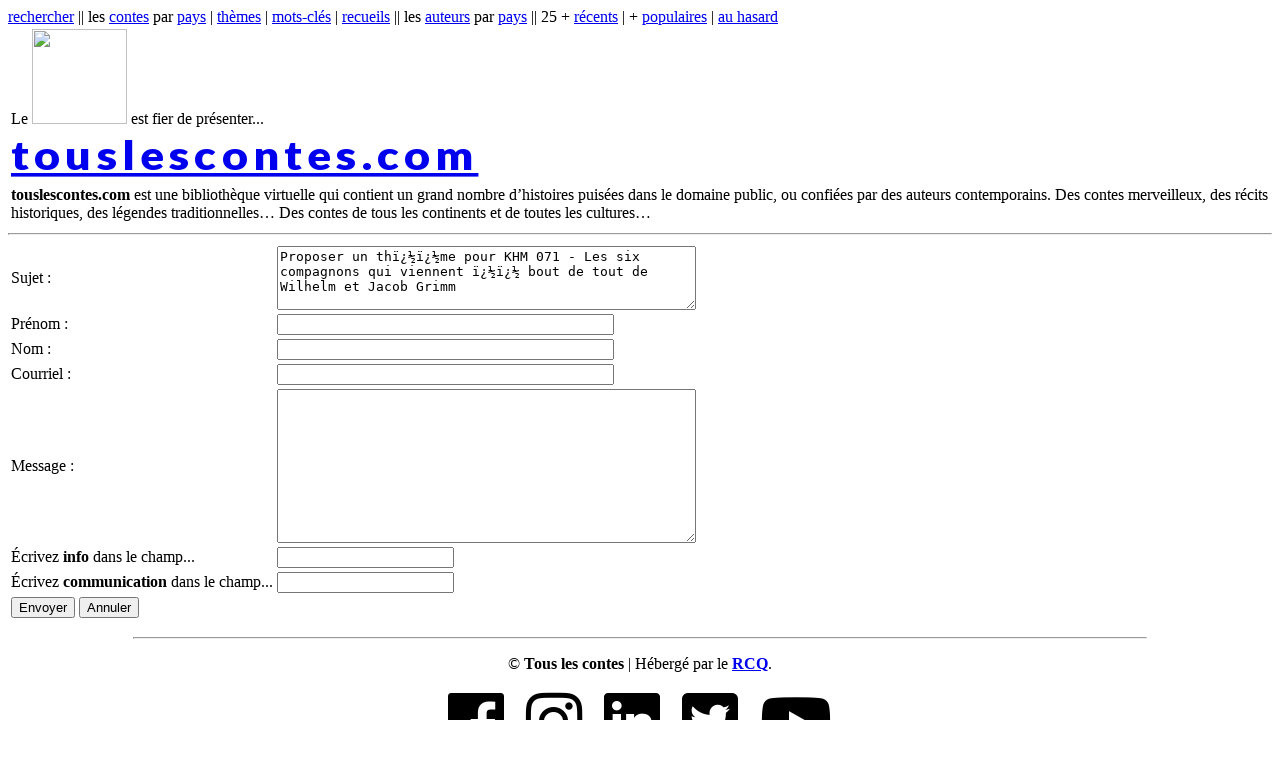

--- FILE ---
content_type: text/html; charset=ISO-8859-1
request_url: https://touslescontes.com/biblio/mail.php?message=Proposer%20un%20th%EF%BF%BD%EF%BF%BDme%20pour%20KHM%20071%20-%20Les%20six%20compagnons%20qui%20viennent%20%EF%BF%BD%EF%BF%BD%20bout%20de%20tout%20de%20Wilhelm%20et%20Jacob%20Grimm
body_size: 4490
content:
 

<head>
<meta charset="utf-8"><!-- Your HTML file can still use UTF-8-->
<link rel="stylesheet" href="https://use.fontawesome.com/releases/v5.2.0/css/all.css" integrity="sha384-hWVjflwFxL6sNzntih27bfxkr27PmbbK/iSvJ+a4+0owXq79v+lsFkW54bOGbiDQ" crossorigin="anonymous">


    
<title>
	Tous les contes - Contes, récits et légendes de tous les pays	
</title>

<meta name="description" content="
	Tous les contes [touslescontes.com] est une bibliothèque virtuelle de contes merveilleux, de récits historiques, de légendes traditionnelles…"/>
	<meta name="keywords" content="conte, contes, légende, légendes, récit, récit, bibliothèque, gratuit, Blanche-Neige, Grimm, Perrault, Québec, chinois, fée, enfant, monde, africain, vietnamien, russe"/>
	<meta http-equiv="Content-Type" content="text/html; charset=iso-8859-1" />
	<style type="text/css">@import url("../librairie/ecran.css");</style>
	<SCRIPT LANGUAGE="Javascript" SRC="../librairie/script.js"> </SCRIPT>

<!-- bing.com -->
<meta name="msvalidate.01" content="14BCA0F2C46DC09742A67361B794FFF8" />

<!-- Matomo -->
<script>
  var _paq = window._paq = window._paq || [];
  /* tracker methods like "setCustomDimension" should be called before "trackPageView" */
  _paq.push(['trackPageView']);
  _paq.push(['enableLinkTracking']);
  (function() {
    var u="//matomo.systemesmw.com/";
    _paq.push(['setTrackerUrl', u+'matomo.php']);
    _paq.push(['setSiteId', '4']);
    var d=document, g=d.createElement('script'), s=d.getElementsByTagName('script')[0];
    g.async=true; g.src=u+'matomo.js'; s.parentNode.insertBefore(g,s);
  })();
</script>
<!-- End Matomo Code -->

<!-- Google Tag Manager -->
<script>(function(w,d,s,l,i){w[l]=w[l]||[];w[l].push({'gtm.start':
new Date().getTime(),event:'gtm.js'});var f=d.getElementsByTagName(s)[0],
j=d.createElement(s),dl=l!='dataLayer'?'&l='+l:'';j.async=true;j.src=
'https://www.googletagmanager.com/gtm.js?id='+i+dl;f.parentNode.insertBefore(j,f);
})(window,document,'script','dataLayer','GTM-WCJRLSV5');</script>
<!-- End Google Tag Manager -->

<!-- javascript pour images fade in -->
<script>
document.write("<style type='text/css'> #thephoto {visibility:hidden;} </style>");
window.onload = function() {initImage()}
function initImage() {
  imageId = 'thephoto';
  image = document.getElementById(imageId);
  setOpacity(image, 0);
  image.style.visibility = 'visible';
  fadeIn(imageId,0);
}
function setOpacity(obj, opacity) {
  opacity = (opacity == 100)?99.999:opacity;

  // IE/Win
  obj.style.filter = "alpha(opacity:"+opacity+")";

  // Safari<1.2, Konqueror
  obj.style.KHTMLOpacity = opacity/100;

  // Older Mozilla and Firefox
  obj.style.MozOpacity = opacity/100;

  // Safari 1.2, newer Firefox and Mozilla, CSS3
  obj.style.opacity = opacity/100;
}
function fadeIn(objId,opacity) {
  if (document.getElementById) {
    obj = document.getElementById(objId);
    if (opacity <= 100) {
      setOpacity(obj, opacity);
      opacity += 10;
      window.setTimeout("fadeIn('"+objId+"',"+opacity+")", 100);
    }
  }
}
</script>
<!-- fin script fade in pour images -->



    <link href="https://fonts.googleapis.com/css?family=Lato:900" rel="stylesheet">


</head>
<body>

<!-- Google Tag Manager (noscript) -->
<noscript><iframe src=https://www.googletagmanager.com/ns.html?id=GTM-WCJRLSV5
height="0" width="0" style="display:none;visibility:hidden"></iframe></noscript>
<!-- End Google Tag Manager (noscript) -->


	<a name="haut"></a>	
	<div id='conte'>

<!-- menu haut de page -->
<div class="footer">
<span class="atxtjaunisse"> 
<a href='../biblio/recherche.php' class='blanc'>rechercher</a> || 

les <a href="touslescontes.php?page=touslesContes" class='blanc'>contes</a>
par <a href="payscontes.php?page=paysContes" class='blanc'>pays</a> | 
<a href="themes.php?page=Themes" class='blanc'>thèmes</a> | 						
<a href="touslesmotscles.php?page=touslesMotcles" class='blanc'>mots-clés</a> | 					
<a href="recueils.php?page=recueils" class='blanc'>recueils</a> || 

les <a href="touslesauteurs.php?page=touslesAuteurs" class='blanc'>auteurs</a>  
par <a href="paysauteurs.php?page=paysAuteurs" class='blanc'> pays</a> 

 || 
 
25 + <a href="25plusrecents.php?page=plusRecents" class='blanc'>récents</a>  | 
 + <a href="25pluspopulaires.php?page=plusPopulaires" class='blanc'>populaires</a> | 
<a href="25hasard.php?page=Hasard" class='blanc'>au hasard</a> <!--
|| 

<a href="http://touslescontes.com/timeline/timeline.html" class='blanc'>historiconte</a>
--> 
</span>
</div>
<table>
    <tr>
        <td>

            
            <p class="atxt fierdepresenter">Le <a href="http://conte.quebec" target="_blank"><a href="http://conte.quebec" target="_blank"><img src="http://touslescontes.com/images/logo_RCQ.jpg" /></a></a> est
                fier de présenter... </p>
            <style>
                .fierdepresenter{
                    margin-bottom:0px;
                }
                .fierdepresenter img {
                    width: 95px;
                    margin-bottom:-1px;

                }

            </style>
            <a href="../biblio/recherche.php" id="logo">
                <!--    <img src="../images/touslescontes.jpg" height="50px" width="600px" border="0" alt="logo : touslescontes.com"/>-->

                <h1>touslescontes.com</h1>
            </a>
            <style>
                #logo:hover{
                    color: #ED1C29;
                }

                #logo h1 {
                    font-family: Lato;
                    font-size: 45px;
                    letter-spacing: 5.2px;
                    transform: scale(1, 0.90);
                    padding: 0px;
                    margin: 0px;
                    font-weight:normal;
                    text-shadow: rgba(0,0,0,.01) 0 0 1px;
                }
            </style>
        </td>
    </tr>
    <tr>
        <td>
            <!-- <span class="atxt">Il était une fois... <strong>touslescontes.com</strong> ! Bienvenue dans la bibliothèque en ligne qui s'emploie à vous offrir tous les contes et les légendes en français disponibles dans le domaine public, et même plus...</span> -->


            <span class="atxt"><strong>touslescontes.com</strong> est une bibliothèque virtuelle qui contient un grand nombre d’histoires puisées dans le domaine public, ou confiées par des auteurs contemporains. Des contes merveilleux, des récits historiques, des légendes traditionnelles… Des contes de tous les continents et de toutes les cultures…</span>

            <br/>
            <!--
            <div align="center">
            </div>
            -->
            <!--
            <hr/>
            <a href="https://www.facebook.com/touslescontes" target="_blank">
            <img src="../images/Facebook-logo-png-2.png" height="30px" width="30px" border="0" alt="logo : facebook"></a><br/>
            <a href="https://www.facebook.com/touslescontes" target="_blank">Nous suivre sur Facebook ! »»»</a>
            -->
        </td>
    </tr>
</table>

<hr/>
<form method="POST" action="mail2.php" name="monform">
<table class="atxt">

<tr>
<td>Sujet :</td>
<td><textarea name="sujet" readonly="readonly" cols="50" rows="4">Proposer un thï¿½ï¿½me pour KHM 071 - Les six compagnons qui viennent ï¿½ï¿½ bout de tout de Wilhelm et Jacob Grimm </textarea></td>
</tr>

<tr>
<td>Prénom :</td>
<td> <input type="text" name="prenom" size="40" value=""/></td>
</tr>

<tr>
<td>Nom :</td>
<td><input type="text" name="nom" size="40" value=""/></td>
</tr>

<tr>
<td>Courriel :</td>
<td><input type="text" name="mail" size="40" value=""/></td>
</tr>

<tr>
<td>Message :</td>
<td><textarea name="commentaire" cols="50" rows="10"></textarea></td>
</tr>

<!--
<tr><td>Répondez : 35 - 2 = ?</td>
<td><input type="text" name="repondez" size="40" value=""/></td>
</tr>
-->

<tr>
<!-- mail info@andrelemelin.com -->
<td>Écrivez <span class="atxtred"><b>info</b></span> dans le champ...</td>
<td><input type="text" name="info" size="20" value=""/></td>
</tr>

<tr>
<!-- mail communication@conte.quebec -->
<td>Écrivez <span class="atxtred"><b>communication</b></span> dans le champ...</td>
<td><input type="text" name="communication" size="20" value=""/></td>
</tr>

<tr>    
<td colspan="2">
<input type="submit" value="Envoyer"/> <input type="reset" value="Annuler"/>
</td>
</tr>

</table>
</form>

<!--/.tooltip-->
<!--
<p></p>
<div class="tooltip">
  <input type="checkbox" value="selected" id="someID-1" class="tooltip-input">
  <div align="center">
  <label for="someID-1" class="tooltip-label">&nbsp;FAIRE UN DON&nbsp;</label>
  </div>
  <div role="tooltip" id="tooltipID" class="tooltip-content">
<div id="container2">
  <div id="content">
    <span class="atxt">Si vous appréciez <b>touslescontes.com</b>, bibliothèque virtuelle de contes entièrement gratuite et sans aucune publicité, n'hésitez pas à faire un don. C'est une façon gentille de me remercier pour mon travail !</span><br/><br/> 
</div>
  <div id="navbar">
<form action="https://www.paypal.com/cgi-bin/webscr" method="post" target="_top">
<input type="hidden" name="cmd" value="_s-xclick">
<input type="hidden" name="hosted_button_id" value="ENKFWB4WBN66Y">
<input type="image" src="https://www.paypalobjects.com/fr_CA/i/btn/btn_donateCC_LG.gif" border="0" name="submit" alt="PayPal - la solution de paiement en ligne la plus simple et la plus sécurisée !">
<img alt="" border="0" src="https://www.paypalobjects.com/fr_CA/i/scr/pixel.gif" width="1" height="1">
</form>
   </div>
</div>
</div>
</div>
-->
<!--/.tooltip-->

<p><hr width="80%"/></p>

<p class="atxt" align="center">© <b>Tous les contes</b> | Hébergé par le <b><a href='http://conte.quebec' target='_blank'>RCQ</a></b>.</p>

<p class="atxt" align="center">

    <span class="wadsocial fa-2x">
        <a href="https://www.facebook.com/RegroupementConteQuebec/" target="_blank"><i class="fab fa-facebook"></i></a>
        | <a href="https://www.instagram.com/rcq_conte_quebec/"><i class="fab fa-instagram"></i></a>
        | <a href="https://www.linkedin.com/company/regroupement-du-conte-au-qu%C3%A9bec-rcq-/"><i class="fab fa-linkedin"></i></a>
        | <a href="https://twitter.com/RConteQc"><i class="fab fa-twitter-square"></i></a>
        | <a href="https://www.youtube.com/user/contequebec"><i class="fab fa-youtube"></i></a>
 </span></p>

<style>
    .wadsocial a{
        color:black;
    }

    .wadsocial a:hover{
        color:red;
    }

    .wadsocial a i{
        font-size: 2em;
    }
</style>

<p class="atxt" align="center">Concept et réalisation : André Lemelin <!--  <b><a href='http://andrelemelin.com' target='_blank'>conteur</a></b> | <b><a href='http://lemelinphoto.com' target='_blank'>photographe</a></b>	 --></p>


<p class="atxt" align="center"><a href="apropos.php?page=apropos">à propos</a> | <a href="copyright.php?page=copyright">droits d'auteurs</a> | nous diffuser | publicité | ebook/epub<!-- <a href="epub.php?page=epub">ebook/epub</a> --></p>

<p><a href='#haut'><img class="center" src="../images/haut.gif" alt="haut" border="0" alt="haut"/></a></p>

<hr/>

<p class="atxtc">
<a href="ajouterdescontes.php?page=ajouter">Ajouter </a> des contes sur touslescontes.com
<br/>
<a href="mail.php?page=message&message=Signaler une erreur ou un bogue pour la page :&nbsp;">Signaler </a> une erreur ou un bogue.
</p>
<p class="atxt">Des contes d'auteurs et de collecteurs : Grimm, Perraut, Andersen... Des contes traditionnels: <i>Blanche neige, Le trois petits cochons, Aladin, ou la Lampe merveilleuse</i>... Des contes français, chinois, russes, vietnamiens, anglais, danois...</p>

<hr width="50%"/>
<p align="center">


<div class="rcqlogo">
    <a href="http://conte.quebec" target="_blank"><img src="http://touslescontes.com/images/logo_RCQ.jpg" /></a>
</div>
<style>
    .rcqlogo {
        text-align: center;
        margin: 0px;

    }
    .rcqlogo img{
        width: 100px;
    }
</style>

</p>
</div>
<!-- ancre bas de page -->
<a name="baspage"></a>


</body>
</html>